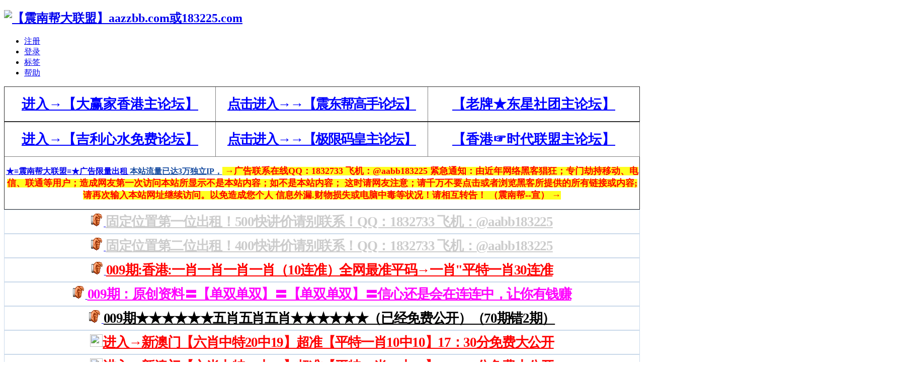

--- FILE ---
content_type: text/html
request_url: https://www.183225.com/index.php?gid=42
body_size: 12973
content:
<!DOCTYPE html PUBLIC "-//W3C//DTD XHTML 1.0 Transitional//EN" "http://www.w3.org/TR/xhtml1/DTD/xhtml1-transitional.dtd">
<html xmlns="http://www.w3.org/1999/xhtml">
<head>
<meta http-equiv="Content-Type" content="text/html; charset=gbk" />
<title>【震南帮】aazzbb.com或183225.com -  【震南帮大联盟】aazzbb.com或183225.com  - Powered by Discuz!</title>
<meta name="keywords" content="" />
<meta name="description" content=" 【震南帮大联盟】aazzbb.com或183225.com  - Discuz! Board" />
<meta name="generator" content="Discuz! 6.0.0" />
<meta name="author" content="Discuz! Team and Comsenz UI Team" />
<meta name="copyright" content="2001-2007 Comsenz Inc." />
<meta name="MSSmartTagsPreventParsing" content="True" />
<meta http-equiv="MSThemeCompatible" content="Yes" />
<link rel="archives" title="【震南帮大联盟】aazzbb.com或183225.com" href="http://www.183225.com/archiver/" />
	<link rel="stylesheet" type="text/css" href="forumdata/cache/style_1.css" />
	<link rel="stylesheet" type="text/css" href="forumdata/cache/style_1_append.css" />
<script type="text/javascript">var IMGDIR = 'images/default';var attackevasive = '0';var gid = 0;gid = parseInt('42');var fid = parseInt('0');var tid = parseInt('0');</script>
<script src="include/javascript/common.js" type="text/javascript"></script>
<script src="include/javascript/menu.js" type="text/javascript"></script>
<script src="include/javascript/ajax.js" type="text/javascript"></script>
</head>

<body onkeydown="if(event.keyCode==27) return false;">

	<div id="append_parent"></div><div id="ajaxwaitid"></div>
	<div class="wrap">
		<div id="header">
			<h2><a href="index.php" title="【震南帮大联盟】aazzbb.com或183225.com"><img src="images/default/logo.gif" alt="【震南帮大联盟】aazzbb.com或183225.com" border="0" /></a></h2>
			<div id="ad_headerbanner"></div>
		</div>
		<div id="menu">
		
			<ul>
							<li><a href="register.php" class="notabs">注册</a></li>
				<li><a href="logging.php?action=login">登录</a></li>
			
									<li><a href="tag.php">标签</a></li>																			<li><a href="faq.php">帮助</a></li>
			</ul>
		</div>






</table>
<table align="center" width="100%" border="1" style="border-collapse: collapse" bgcolor="#FFFFFF" cellspacing="0" cellpadding="0" 
id="table1">
<td width="253" align="center" height="31">
<p align="center"><b><a href="https://zzkkxx.com/" target="_blank" title="66">
<span style="font-size: 20pt; letter-spacing: 0px"><font face="黑体" color="#0000FF">
进入→【大赢家香港主论坛】</font></a></b></td>
<td width="254" align="center" height="31"><b><a href="https://www.223191.com" target="_blank" title="07/01">
<span style="font-size: 20pt; letter-spacing: -2px"><font face="黑体" color="#0000FF">
点击进入→→【震东帮高手论坛】</font></a></b></td>
<td width="253" align="center" height="31"><b><a href="https://www.chhchh.com/" target="_blank" title="12/25">
<span style="font-size: 20pt; letter-spacing: 0px"><font face="黑体" color="#0000FF">
【老牌★东星社团主论坛】</font></a></b></td>

</table>
<table align="center" width="100%" border="1" style="border-collapse: collapse" bgcolor="#FFFFFF" cellspacing="0" cellpadding="0" 
id="table1">
<td width="253" align="center" height="31">
<p align="center"><b><a href="https://551516.com/" target="_blank" title="66">
<span style="font-size: 20pt; letter-spacing: 0px"><font face="黑体" color="#0000FF">
进入→【吉利心水免费论坛】</font></a></b></td>
<td width="254" align="center" height="31"><b><a href="https://774349.com/" target="_blank" title="10/30">
<span style="font-size: 20pt; letter-spacing: -2px"><font face="黑体" color="#0000FF">
点击进入→→【极限码皇主论坛】</font></a></b></td>
<td width="253" align="center" height="31"><b><a href="https://www.554010.com" target="_blank" title="10/25">
<span style="font-size: 20pt; letter-spacing: 0px"><font face="黑体" color="#0000FF">
【香港&#9758;时代联盟主论坛】</font></a></b></td>



<!--------------------广告开始-------------------->

<TR>
<TD  colspan=4 height=15>
<P align=center><B><FONT face=华文中宋 > 
<A href="javascript:window.external.AddFavorite('http://www.183225.com/','★≡ 震南帮大联盟≡★≡→永远免费的网站←≡  ')">  ★≡震南帮大联盟≡★广告限量出租

</a></FONT><A href="javascript:window.external.AddFavorite('http://www.183225.com/','★≡震南帮大联盟≡★≡→永远免费的网站←≡  ')"><FONT   
color=#154BA0>本站流量已达3万独立IP，<A style="TEXT-DECORATION: none" href=" " target=_blank><FONT color=#ff0000><SPAN style="BACKGROUND-COLOR: 

#ffff1f"><STRONG><FONT size=4>

→广告联系在线QQ：1832733   飞机：@aabb183225      紧急通知：由近年网络黑客猖狂；专门劫持移动、电信、联通等用户；造成网友第一次访问本站所显示不是本站内容；如不是本站内容；
               这时请网友注意；请千万不要点击或者浏览黑客所提供的所有链接或内容;请再次输入本站网址继续访问。以免造成您个人

                            信息外漏.财物损失或电脑中毒等状况！请相互转告！  （震南帮--宣）
 
→ </FONT></STRONG></A><STRONG><FONT size=4> </FONT></STRONG></FONT></SPAN>   </FONT>  
</font></td></tr></table> 
</a></b>  
<TR class=altbg2 align=middle>
<TD  colspan=4 height=29>







<!-----------------------------------------------------------广告位置开始------------------------------------------------------------------------>





<div align="center">
<table width="100%" border="0" cellpadding="5" cellspacing="1" bgcolor="#CAD9EA">
<tr align="center">
<td colspan="6" width="100%" bgcolor="#FFFFFF" background="images/default/portalbox_bg.GIF"><img src="http://www.aazzbb.com/985.gif" width="25" height="25"><a href="https://goudognxi48.o1kdfnfcj1.top/#183225" target="_blank" title="12.08">
<font style="font-size: 20pt; letter-spacing: -1pt; font-weight:700" face="黑体" color="#cccccc">固定位置第一位出租！500快讲价请别联系！QQ：1832733   飞机：@aabb183225   </font></a></td>
</tr>


<div align="center">
<table width="100%" border="0" cellpadding="5" cellspacing="1" bgcolor="#CAD9EA">
<tr align="center">
<td colspan="6" width="100%" bgcolor="#FFFFFF" background="images/default/portalbox_bg.GIF"><img src="http://www.aazzbb.com/985.gif" width="25" height="25"><a href="https://goudognxi48.o1kdfnfcj1.top/#183225" target="_blank" title="12.08">
<font style="font-size: 20pt; letter-spacing: -1pt; font-weight:700" face="黑体" color="#cccccc">固定位置第二位出租！400快讲价请别联系！QQ：1832733   飞机：@aabb183225   </font></a></td>
</tr>


<div align="center">
<table width="100%" border="0" cellpadding="5" cellspacing="1" bgcolor="#CAD9EA">
<tr align="center">
<td colspan="6" width="100%" bgcolor="#FFFFFF" background="images/default/portalbox_bg.GIF"><img src="http://www.aazzbb.com/985.gif" width="25" height="25"><a href="https://www.774349.com/read.php?tid=11" target="_blank" title="01.26">
<font style="font-size: 20pt; letter-spacing: -1pt; font-weight:700" face="黑体" color="#FF0000">009期:香港:一肖一肖一肖一肖（10连准）全网最准平码→一肖"平特一肖30连准</font></a></td>
</tr>

<div align="center">
<table width="100%" border="0" cellpadding="5" cellspacing="1" bgcolor="#CAD9EA">
<tr align="center">
<td colspan="6" width="100%" bgcolor="#FFFFFF" background="images/default/portalbox_bg.GIF"><img src="http://www.aazzbb.com/985.gif" width="25" height="25"><a href="https://183225.com/viewthread.php?tid=14918&amp;extra=page%3D1" target="_blank" title="09.09">
<font style="font-size: 20pt; letter-spacing: -1pt; font-weight:700" face="黑体" color="magenta">009期：原创资料〓【单双单双】〓【单双单双】〓信心还是会在连连中，让你有钱赚  </font></a></td>
</tr>


<div align="center">
<table width="100%" border="0" cellpadding="5" cellspacing="1" bgcolor="#CAD9EA">
<tr align="center">
<td colspan="6" width="100%" bgcolor="#FFFFFF" background="images/default/portalbox_bg.GIF"><img src="http://www.aazzbb.com/985.gif" width="25" height="25"><a href="http://183225.com/viewthread.php?tid=12851&amp;extra=page%3D1" target="_blank" title="04.19">
<font style="font-size: 20pt; letter-spacing: -1pt; font-weight:700" face="黑体" color="black">009期★★★★★★五肖五肖五肖★★★★★★（已经免费公开）（70期错2期）  </font></a></td>
</tr>


<div align="center"><table width="100%" border="0" cellpadding="5" cellspacing="1" bgcolor="#CAD9EA"><tr align="center"><td colspan="6" width="100%" bgcolor="#FFFFFF" 
background="images/default/portalbox_bg.GIF"><img src="http://774349.com/images/wind/thread/topicnew.gif" width="25" height="25"><a href="https://dd.700020.com/" target="_blank" title="07.11"><font style="font-size: 20pt; 
letter-spacing: -1pt; font-weight:700" face="黑体" color="#FF0000">进入→新澳门【六肖中特20中19】超准【平特一肖10中10】17：30分免费大公开  </font></a></td>


<div align="center"><table width="100%" border="0" cellpadding="5" cellspacing="1" bgcolor="#CAD9EA"><tr align="center"><td colspan="6" width="100%" bgcolor="#FFFFFF" 
background="images/default/portalbox_bg.GIF"><img src="http://774349.com/images/wind/thread/topicnew.gif" width="25" height="25"><a href="https://ddaa.551516.com/" target="_blank" title="07.11"><font style="font-size: 20pt; 
letter-spacing: -1pt; font-weight:700" face="黑体" color="#FF0000">进入→新澳门【六肖中特20中19】超准【平特一肖10中10】17：30分免费大公开  </font></a></td>



<div align="center">
<table width="100%" border="0" cellpadding="5" cellspacing="1" bgcolor="#CAD9EA">
<tr align="center">
<td colspan="6" width="100%" bgcolor="#FFFFFF" background="images/default/portalbox_bg.GIF"><img src="http://www.aazzbb.com/985.gif" width="25" height="25"><a href="http://www." target="_blank" title="07.12">
<font style="font-size: 20pt; letter-spacing: -1pt; font-weight:700" face="黑体" color="#0000FF">十八年信誉,信誉最好,出售稳定稳定稳定网投空间,论坛空间,服务器租用,联系QQ1832733 </font></a></td>
</tr>

<div align="center">
<table width="100%" border="0" cellpadding="5" cellspacing="1" bgcolor="#CAD9EA">
<tr align="center">
<td colspan="6" width="100%" bgcolor="#FFFFFF" background="images/default/portalbox_bg.GIF"><img src="http://www.aazzbb.com/985.gif" width="25" height="25"><a href="http://chhchh.com/read.php?tid=6" target="_blank" title="03.22">
<font style="font-size: 20pt; letter-spacing: -1pt; font-weight:700" face="黑体" color="#FF0000">009期:★█████版主★★★六肖████★期下注２万人民币！请跟踪  </font></a></td>
</tr>

</table>








</table>




<table border="1" style="BORDER-COLLAPSE: collapse" width="100%" bordercolor="#3399cc" cellspacing="0" cellpadding="2" height="0%">
<tr>

 <td width="16%" align="center" height="0">
<a title="00月00日到期" target="_blank" href="http://wvv-55915.com">
<font color="#FF0000" face="黑体" size="5">公式网高手论坛</font></a></td>
 <td width="16%" align="center" height="0">
<a title="00月00日到期" target="_blank" href="https://9765888.com/forum.php">
<font color="#FF0000" face="黑体" size="5">中华精英联盟坛 </font></a></td>
 <td width="16%" align="center" height="0">
<a title="00月00日到期" target="_blank" href="https://9765888.com/">
<font color="#FF0000" face="黑体" size="5">精英联盟高手坛 </font></a></td>
 <td width="16%" align="center" height="0">
<a title="00月00日到期" target="_blank" href="http://84485.com">
<font color="#FF0000" face="黑体" size="5">太阳网高手论坛</font></a></td>
 <td width="16%" align="center" height="0">
<a title="00月00日到期" target="_blank" href="https://bbs118.com/">
<font color="#FF0000" face="黑体" size="5"> 红福高手主论坛 </font></a></td>
 <td width="16%" align="center" height="0">
<a title="00月00日到期" target="_blank" href="https:///">
<font color="#FF0000" face="黑体" size="5">出租</font></a></td>
</tr>

 <td width="16%" align="center" height="0">
<a title="00月00日到期" target="_blank" href="https://7819777.com/">
<font color="#FF0000" face="黑体" size="5">喜洋洋高手论坛</font></a></td>
 <td width="16%" align="center" height="0">
<a title="00月00日到期" target="_blank" href="https://chhchh.com/read.php?tid=10">
<font color="Blue" face="黑体" size="5"> 单双资料已免费 </font></a></td>
 <td width="16%" align="center" height="0">
<a title="00月00日到期" target="_blank" href="http://ht619.com">
<font color="#FF0000" face="黑体" size="5">客家啊哥◆论坛 </font></a></td>
 <td width="16%" align="center" height="0">
<a title="00月00日到期" target="_blank" href="http://933153.com/">
<font color="#FF0000" face="黑体" size="5">澳门●六合宝典</font></a></td>
 <td width="16%" align="center" height="0">
<a title="00月00日到期" target="_blank" href="http://ht637788.com/index.php">
<font color="#FF0000" face="黑体" size="5"> 海涛传说★论坛</font></a></td>
 <td width="16%" align="center" height="0">
<a title="00月00日到期" target="_blank" href="http://pqtujxaocw.cc">
<font color="#FF0000" face="黑体" size="5">▲▲168图库▲▲</font></a></td>
</tr>


 <td width="16%" align="center" height="0">
<a title="00月00日到期" target="_blank" href="http://jh1188.com">
<font color="#FF0000" face="黑体" size="5">金狐高手主论坛</font></a></td>
 <td width="16%" align="center" height="0">
<a title="00月00日到期" target="_blank" href="http://hrg6688.cc">
<font color="#FF0000" face="黑体" size="5">红人馆权威论坛</font></a></td>
 <td width="16%" align="center" height="0">
<a title="00月00日到期" target="_blank" href="http://444559.com/">
<font color="#FF0000" face="黑体" size="5">好运来平特论坛 </font></a></td>
 <td width="16%" align="center" height="0">
<a title="00月00日到期" target="_blank" href="http://411933.com/">
<font color="#FF0000" face="黑体" size="5">生财有道高手坛</font></a></td>
 <td width="16%" align="center" height="0">
<a title="00月00日到期" target="_blank" href="http://900778.com">
<font color="#FF0000" face="黑体" size="5"> 高手世心水论坛 </font></a></td>
 <td width="16%" align="center" height="0">
<a title="00月00日到期" target="_blank" href="http://354568.com/">
<font color="#FF0000" face="黑体" size="5">香港九龙特码网</font></a></td>
</tr>


 <td width="16%" align="center" height="0">
<a title="00月00日到期" target="_blank" href="http://222314.com">
<font color="#FF0000" face="黑体" size="5">富甲天下心水坛</font></a></td>
 <td width="16%" align="center" height="0">
<a title="00月00日到期" target="_blank" href="http://www.2233339.com">
<font color="#FF0000" face="黑体" size="5">铁算盘大爆平特</font></a></td>
 <td width="16%" align="center" height="0">
<a title="00月00日到期" target="_blank" href="http://www.hk5658.com">
<font color="#FF0000" face="黑体" size="5">香港金财神论坛 </font></a></td>
 <td width="16%" align="center" height="0">
<a title="00月00日到期" target="_blank" href="https://www.jx012.com/">
<font color="#FF0000" face="黑体" size="5">极限码皇主论坛 </font></a></td>
 <td width="16%" align="center" height="0">
<a title="00月00日到期" target="_blank" href="https://554010.com/read.php?tid=141">
<font color="Blue" face="黑体" size="5"> 四肖中期期中准</font></a></td>
 <td width="16%" align="center" height="0">
<a title="00月00日到期" target="_blank" href="https://829939.com/">
<font color="#FF0000" face="黑体" size="5">六六大顺主论坛</font></a></td>
</tr>

</div>


<!-----------------------------------------------------------广告位置结束了------------------------------------------------------------------------>
<!--------------------------------------------↑---以上为公告: 01-----↑--------------------------------------->



<table>
																<table style="FONT-SIZE: 

10pt; COLOR: #000000; BORDER-COLLAPSE: collapse" borderColor="#53c6db" height="2" cellSpacing="0" cellPadding="4" width="100%"  border="1">
																		<tr>
			<td style="FONT-SIZE: 12pt; COLOR: #000000" align="middle" width="12%" bgColor="#ffffff" height="15">【论坛管理】</td><td 

style="FONT-SIZE: 10pt; COLOR: #000000" width="780" bgColor="#ffffff" height="19">
<a title="广告到5.20日到期" style="COLOR: #0292f5; TEXT-DECORATION: none" target="_blank"href="/viewthread.php?tid=13030313&amp;extra=page%3D1">
<font face="华文中宋" color="#black" size="2">以下为论坛发表高手资料！如发现发表高手改资料一期！请大家马上联系管理员QQ  马上封杀用户名！请各位彩友监督！大家放心跟踪高手资料！注意达最少10中7以上才可以上高手推荐   </font></a></td>
<td style="FONT-SIZE: 12pt; COLOR: #000000" align="middle" width="119" bgColor="#e4f7fc" height="19">震南帮 
</td></tr>			
<!--------------------------------------------↑---以上为热门: 00-----↑--------------------------------------->




<table>
																<table style="FONT-SIZE: 

10pt; COLOR: #000000; BORDER-COLLAPSE: collapse" borderColor="#53c6db" height="2" cellSpacing="0" cellPadding="4" width="100%"  border="1">
																		<tr>
			<td style="FONT-SIZE: 12pt; COLOR: #000000" align="middle" width="12%" bgColor="#ffffff" height="15">【高手推荐】</td><td 

style="FONT-SIZE: 10pt; COLOR: #000000" width="780" bgColor="#ffffff" height="19">
<a title="广告到5.20日到期" style="COLOR: #0292f5; TEXT-DECORATION: none" target="_blank"href="/viewthread.php?tid=13030313&amp;extra=page%3D1">
<font face="华文中宋" color="#008000" size="4">【认证高手】009期▇▇▇▇▇庞成功▇▇▇▇▇】准确95%左右，想发财的请进   </font></a></td>
<td style="FONT-SIZE: 12pt; COLOR: #000000" align="middle" width="119" bgColor="#e4f7fc" height="19">庞成功</td></tr>			
<!--------------------------------------------↑---以上为热门: 00-----↑--------------------------------------->


<tr>
			<td style="FONT-SIZE: 12pt; COLOR: #000000" align="middle" width="12%" bgColor="#ffffff" height="15">【高手推荐】</td><td 

style="FONT-SIZE: 10pt; COLOR: #000000" width="780" bgColor="#ffffff" height="19">
<a title="广告租用到4.31日到期" style="COLOR: #0292f5; TEXT-DECORATION: none" target="_blank" href="http://183225.com/viewthread.php?tid=12851&amp;extra=page%3D1">
<font face="华文中宋" color="magentaF" size="4"> 【认证高手】009期★★★★★★★★五肖五肖五肖★★★★★★★已经免费公开（70错2）   </font></a></td>
<td style="FONT-SIZE: 12pt; COLOR: #000000" align="middle" width="119" bgColor="#e4f7fc" height="19">邊緣人</td></tr>
	
<!--------------------------------------------↑---以上为热门: 0-1-----↑--------------------------------------->	




<tr>
			<td style="FONT-SIZE: 12pt; COLOR: #000000" align="middle" width="12%" bgColor="#ffffff" height="15">【高手推荐】</td><td 

style="FONT-SIZE: 10pt; COLOR: #000000" width="780" bgColor="#ffffff" height="19">
<a title="广告租用到4.31日到期" style="COLOR: #0292f5; TEXT-DECORATION: none" target="_blank" href="https://www.aazzbb.com/viewthread.php?tid=10937&amp;extra=page%3D1">
<font face="华文中宋" color="magentaF" size="4"> 【认证高手】009期★★★★★★★★香港快报单双★★★★★★★已经免费公开（70错2）   </font></a></td>
<td style="FONT-SIZE: 12pt; COLOR: #000000" align="middle" width="119" bgColor="#e4f7fc" height="19">赢遍★天下</td></tr>
	
<!--------------------------------------------↑---以上为热门: 0-1-----↑--------------------------------------->	


	
<!--------------------------------------------↑---以上为热门: 0-1-----↑--------------------------------------->		


<tr>


			<tr>
			<td style="FONT-SIZE: 12pt; COLOR: #000000" align="middle" width="12%" bgColor="#ffffff" height="15">【高手推荐】</td><td 

style="FONT-SIZE: 10pt; COLOR: #000000" width="780" bgColor="#ffffff" height="19">
<a title="广告租用到4.31日到期" style="COLOR: #0292f5; TEXT-DECORATION: none" target="_blank" href="https://www.183225.com/viewthread.php?tid=22089&amp;extra=page%3D1">
<font face="华文中宋" color="#0000FF" size="4"> 【认证高手】009期四肖四肖四肖四肖四肖18.30分免费公开！先晒2天先~~你敢跟吗？    </font></a></td>
<td style="FONT-SIZE: 12pt; COLOR: #000000" align="middle" width="119" bgColor="#e4f7fc" height="19">挑战全网</td></tr>
	
<!--------------------------------------------↑---以上为热门: 0-1-----↑--------------------------------------->				<tr>



	
<!--------------------------------------------↑---以上为热门: 0-1-----↑--------------------------------------->				<tr>
					

			<tr>
			<td style="FONT-SIZE: 12pt; COLOR: #000000" align="middle" width="12%" bgColor="#ffffff" height="15">【高手推荐】</td><td 

style="FONT-SIZE: 10pt; COLOR: #000000" width="780" bgColor="#ffffff" height="19">
<a title="广告到5.20日到期" style="COLOR: #0292f5; TEXT-DECORATION: none" target="_blank" href="/viewthread.php?tid=31448&amp;extra=page%3D1">
<font face="华文中宋" color="#008000" size="4">【认证高手】009期：精心研究==≤平特①肖≥====≤平特①肖≥==选择我将是你赢钱最好的保证！
</font></a></td>
<td style="FONT-SIZE: 12pt; COLOR: #000000" align="middle" width="119" bgColor="#e4f7fc" height="19">精心研究</td></tr>
<!--------------------------------------------↑---以上为热门: 02-----↑--------------------------------------->

			<tr>
			<td style="FONT-SIZE: 12pt; COLOR: #000000" align="middle" width="12%" bgColor="#ffffff" height="15">【高手推荐】</td><td 

style="FONT-SIZE: 10pt; COLOR: #000000" width="780" bgColor="#ffffff" height="19">
<a title="广告到12.08日到期" style="COLOR: #0292f5; TEXT-DECORATION: none" target="_blank" href="http://www.183225.com/viewthread.php?tid=9610&amp;extra=page%3D1">
<font face="华文中宋" color="#ff0000" size="4">【认证高手】009期：4肖中奖====4肖中奖====4肖中奖====已公开
</font></a></td>
<td style="FONT-SIZE: 12pt; COLOR: #000000" align="middle" width="119" bgColor="#e4f7fc" height="19">狂人杰克</td></tr>
<!--------------------------------------------↑---以上为热门: 03-----↑--------------------------------------->

                        


                        <tr>
			<td style="FONT-SIZE: 12pt; COLOR: #000000" align="middle" width="12%" bgColor="#ffffff" height="15">【高手推荐】</td><td 

style="FONT-SIZE: 10pt; COLOR: #000000" width="780" bgColor="#ffffff" height="19">
<a title="广告到5.16日到期" style="COLOR: #0292f5; TEXT-DECORATION: none" target="_blank" href="/viewthread.php?tid=9306&amp;extra=page=1">
<font face="华文中宋" color="#0000FF" size="4">【认证高手】【009期龙虎★大大小小★榜★】★17.25分公开验证★论坛上！ </font></a></td>
<td style="FONT-SIZE: 12pt; COLOR: #000000" align="middle" width="119" bgColor="#e4f7fc" height="19">龙虎榜</td></tr>
<!--------------------------------------------↑---以上为热门: 03-----↑--------------------------------------->

                        <tr>
			<td style="FONT-SIZE: 12pt; COLOR: #000000" align="middle" width="12%" bgColor="#ffffff" height="15">【高手推荐】</td><td 

style="FONT-SIZE: 10pt; COLOR: #000000" width="780" bgColor="#ffffff" height="19">
<a title="广告到5.16日到期" style="COLOR: #0292f5; TEXT-DECORATION: none" target="_blank" href="/viewthread.php?tid=7024&amp;extra=page%3D1">
<font face="华文中宋" color="#008000" size="4">【认证高手】009期十万火急！！论坛管理！！发现66666肖！！连准30期！！请大家跟踪！免费公开中！！ </font></a></td>
<td style="FONT-SIZE: 12pt; COLOR: #000000" align="middle" width="119" bgColor="#e4f7fc" height="19">开心</td></tr>
<!--------------------------------------------↑---以上为热门: 03-----↑--------------------------------------->


			<tr>
			<td style="FONT-SIZE: 12pt; COLOR: #000000" align="middle" width="12%" bgColor="#ffffff" height="15">【高手推荐】</td><td 

style="FONT-SIZE: 10pt; COLOR: #000000" width="780" bgColor="#ffffff" height="19">
<a title="纵横天下主论坛推荐帖" style="COLOR: #0292f5; TEXT-DECORATION: none" target="_blank" href="/viewthread.php?tid=9339&amp;extra=page%3D1">
<b><font face="华文中宋" color="#FF0000" size="4">【认证高手】009期★★大大小小★★今年暂无错纪录请你跟踪★★★继续免费公开,长跟的人必赢千万</font></a></b></td>
<td style="FONT-SIZE: 12pt; COLOR: #000000" align="middle" width="119" bgColor="#e4f7fc" height="19"><font face="华文中宋" color="#FF0000">特邀高手

</font></td></tr>


<!--------------------------------------------↑---以上为热门: 03-----↑--------------------------------------->

			<tr>

                        <tr>
			<td style="FONT-SIZE: 12pt; COLOR: #000000" align="middle" width="12%" bgColor="#ffffff" height="15">【高手推荐】</td><td 

style="FONT-SIZE: 10pt; COLOR: #000000" width="780" bgColor="#ffffff" height="19">
<a title="纵横天下主论坛推荐帖" style="COLOR: #0292f5; TEXT-DECORATION: none" target="_blank" href="/viewthread.php?tid=27910&amp;extra=page%3D1">
<b><font face="华文中宋" color="#008000" size="4">【认证高手】≡免费公开中≡【009期【鼠年鼠财★極限发财料】哇2009年一期不错！请跟踪 →  </font></a></b></td>
<td style="FONT-SIZE: 12pt; COLOR: #000000" align="middle" width="119" bgColor="#e4f7fc" height="19"><font face="华文中宋" color="#FF0000">鼠年发财料
</font></td></tr>
			<tr>

<!--------------------------------------------↑---以上为热门: 03-----↑--------------------------------------->

 <tr>
			<td style="FONT-SIZE: 12pt; COLOR: #000000" align="middle" width="12%" bgColor="#ffffff" height="15">【高手推荐】</td><td 

style="FONT-SIZE: 10pt; COLOR: #000000" width="780" bgColor="#ffffff" height="19">
<a title="广告到5.16日到期" style="COLOR: #0292f5; TEXT-DECORATION: none" target="_blank" href="/viewthread.php?tid=25905&amp;extra=page%3D1">
<font face="华文中宋" color="magenta" size="4">【认证高手】009期━━━━━━━[六合会战单双]━━━━━━━实力打造品牌
</font></a></td>
<td style="FONT-SIZE: 12pt; COLOR: #000000" align="middle" width="119" bgColor="#e4f7fc" height="19">六合会战</td></tr>
<!--------------------------------------------↑---以上为热门: 03-----↑--------------------------------------->


 <tr>
			<td style="FONT-SIZE: 12pt; COLOR: #000000" align="middle" width="12%" bgColor="#ffffff" height="15">【高手推荐】</td><td 

style="FONT-SIZE: 10pt; COLOR: #000000" width="780" bgColor="#ffffff" height="19">
<a title="广告到5.16日到期" style="COLOR: #0292f5; TEXT-DECORATION: none" target="_blank" href="/viewthread.php?tid=7338&amp;extra=page%3D1">
<font face="华文中宋" color="magenta" size="4">【认证高手】009期★★★★★★★★★★→【必中特码◆家野】←｛已免费公开｝
</font></a></td>
<td style="FONT-SIZE: 12pt; COLOR: #000000" align="middle" width="119" bgColor="#e4f7fc" height="19">快乐女生</td></tr>
<!--------------------------------------------↑---以上为热门: 03-----↑--------------------------------------->


<tr>
			<td style="FONT-SIZE: 12pt; COLOR: #000000" align="middle" width="12%" bgColor="#ffffff" height="15">【高手推荐】</td><td 

style="FONT-SIZE: 10pt; COLOR: #000000" width="780" bgColor="#ffffff" height="19">
<a title="广告到5.16日到期" style="COLOR: #0292f5; TEXT-DECORATION: none" target="_blank" href="http://183225.com/viewthread.php?tid=23881&amp;extra=page%3D1">
<font face="华文中宋" color="magenta" size="4">【版主作品】009期━━━━━━━[版主八肖期期准准]━━━━━━━实力打造品牌（已免费上料）   </font></a></td>
<td style="FONT-SIZE: 12pt; COLOR: #000000" align="middle" width="119" bgColor="#e4f7fc" height="19">狗年告白</td></tr>

<!--------------------------------------------↑---以上为热门: 03-----↑--------------------------------------->
<tr>


			<tr>
			<td style="FONT-SIZE: 12pt; COLOR: #000000" align="middle" width="12%" bgColor="#ffffff" height="15">【高手推荐】</td><td 

style="FONT-SIZE: 10pt; COLOR: #000000" width="780" bgColor="#ffffff" height="19">
<a title="广告租用到4.31日到期" style="COLOR: #0292f5; TEXT-DECORATION: none" target="_blank" href="https://183225.com/viewthread.php?tid=12990882&amp;extra=page%3D1">
<font face="华文中宋" color="#0000FF" size="4"> 【认证高手】 ≡版主作品≡【009期：七肖七肖七肖七肖】准准准准准准】热热热热热!已经免费公开！！  </font></a></td>
<td style="FONT-SIZE: 12pt; COLOR: #000000" align="middle" width="119" bgColor="#e4f7fc" height="19">震南帮</td></tr>
	
<!--------------------------------------------↑---以上为热门: 0-1-----↑--------------------------------------->			

	<tr>
			<td style="FONT-SIZE: 12pt; COLOR: #000000" align="middle" width="12%" bgColor="#ffffff" height="15">【高手推荐】</td><td 

style="FONT-SIZE: 10pt; COLOR: #000000" width="780" bgColor="#ffffff" height="19">
<a title="广告租用到4.31日到期" style="COLOR: #0292f5; TEXT-DECORATION: none" target="_blank" href="https://183225.com/viewthread.php?tid=12990882&amp;extra=page%3D1">
<font face="华文中宋" color="#0000FF" size="4"> 【认证高手】 ≡版主作品≡【009期：七肖七肖七肖七肖】准准准准准准】热热热热热!已经免费公开！！  </font></a></td>
<td style="FONT-SIZE: 12pt; COLOR: #000000" align="middle" width="119" bgColor="#e4f7fc" height="19">震南帮</td></tr>
	
<!--------------------------------------------↑---以上为热门: 0-1-----↑--------------------------------------->			




<!--------------------------------------------↑---以上为热门: 03-----↑--------------------------------------->

<!--------------------------------------------↑---以上为热门: 03-----↑--------------------------------------->

<!--------------------------------------------↑---以上为热门: 04-----↑--------------------------------------->

<!--------------------------------------------↑---以上为热门: 05-----↑--------------------------------------->

<!--------------------------------------------↑---以上为热门: 06-----↑--------------------------------------->

<!--------------------------------------------↑---以上为热门: 07-----↑--------------------------------------->

<tr>				

<!--------------------------------------------↑---以上为公告: 01-----↑--------------------------------------->
</table>

</table>
<body bgproperties="fixed">

<table style="mso-cellspacing: 1.5pt" class="MsoNormalTable" border="1" cellPadding="0" width="1795" height="1">
  <tr>
    <td style="padding: 0.75pt" height="29" width="1591" bgcolor="#000000"><b><font face="微软雅黑" size="4"><span style="color: rgb(0, 128, 0);"><font size="4" face="微软雅黑" color="#ff0000">【</font></span><a class="ggg" href="http://www.183225.com/index.php" target="_blank"><font color="#FFFF00">返回论坛</font></a><span style="color: rgb(0, 128, 0);"><font color="#ff0000">】【</font></span><a class="ggg" href="http://www.183225.com" target="_blank"><font color="#FFFF00">本页面全屏显示</font></a><span style="color: rgb(0, 128, 0);"><font color="#ff0000">】【</font></span><a class="ggg" href="javascript:location.reload()"><span lang="EN-US"><font color="#FF00FF">刷新</font></span></a><span style="color: rgb(0, 128, 0);"><font color="#ff0000">】</font></span></font></b></td>
  </tr>
  <tr>                  

    <td style="padding: 0.75pt" height="88" width="1591">                        
      <font face="微软雅黑"><font size="3"><span style="color: blue;">  


（本期7.25分公开过）001期【<span style="color: red;">精准版主</span>】□</span><font color="#808000">六肖中特</font><span style="color: blue;">═【</span><font size="3" face="微软雅黑" color="#0000FF">蛇马羊鸡猪牛】△开:</span><font color="#FF0000">羊22中<br>

（本期8.10分公开过）002期【<span style="color: red;">精准版主</span>】□</span><font color="#808000">六肖中特</font><span style="color: blue;">═【</span><font size="3" face="微软雅黑" color="#0000FF">马猴兔鸡猪牛】△开:</span><font color="#FF0000">牛16中<br>

（本期7.25分公开过）003期【<span style="color: red;">精准版主</span>】□</span><font color="#808000">六肖中特</font><span style="color: blue;">═【</span><font size="3" face="微软雅黑" color="#0000FF">虎猴鼠马鸡猪】△开:</span><font color="#FF0000">马11中<br>

（本期7.25分公开过）004期【<span style="color: red;">精准版主</span>】□</span><font color="#808000">六肖中特</font><span style="color: blue;">═【</span><font size="3" face="微软雅黑" color="#0000FF">牛鸡猪兔鼠狗】△开:</span><font color="#FF0000">兔02中<br>

（本期7.25分公开过）005期【<span style="color: red;">精准版主</span>】□</span><font color="#808000">六肖中特</font><span style="color: blue;">═【</span><font size="3" face="微软雅黑" color="#0000FF">羊鸡猪牛猴虎】△开:</span><font color="#FF0000">猪06中<br>

（本期9.25分公开过）006期【<span style="color: red;">精准版主</span>】□</span><font color="#808000">六肖中特</font><span style="color: blue;">═【</span><font size="3" face="微软雅黑" color="#0000FF">牛鸡羊蛇猴虎】△开:</span><font color="#FF0000">虎39中<br>

（本期7.25分公开过）007期【<span style="color: red;">精准版主</span>】□</span><font color="#808000">六肖中特</font><span style="color: blue;">═【</span><font size="3" face="微软雅黑" color="#0000FF">羊蛇牛猴龙鼠】△开:</span><font color="#FF0000">牛28中<br>

（本期9.25分公开过）008期【<span style="color: red;">精准版主</span>】□</span><font color="#808000">六肖中特</font><span style="color: blue;">═【</span><font size="3" face="微软雅黑" color="#0000FF">鸡羊猪蛇猴虎】△开:</span><font color="#FF0000">鸡08中<br>

（本期9.25分公开过）009期【<span style="color: red;">精准版主</span>】□</span><font color="#808000">六肖中特</font><span style="color: blue;">═【</span><font size="3" face="微软雅黑" color="#0000FF">牛鸡羊蛇猴虎】△开:</span><font color="#FF0000">猴45中<br>

（本期7.25分公开过）010期【<span style="color: red;">精准版主</span>】□</span><font color="#808000">六肖中特</font><span style="color: blue;">═【</span><font size="3" face="微软雅黑" color="#0000FF">虎鼠猴牛蛇羊】△开:</span><font color="#FF0000">蛇24中以上6肖为：10中10<br>

（本期8.10分公开过）011期【<span style="color: red;">精准版主</span>】□</span><font color="#808000">六肖中特</font><span style="color: blue;">═【</span><font size="3" face="微软雅黑" color="#0000FF">猪鸡牛龙猴马】△开:</span><font color="#FF0000">龙01中<br>

（本期7.25分公开过）012期【<span style="color: red;">精准版主</span>】□</span><font color="#808000">六肖中特</font><span style="color: blue;">═【</span><font size="3" face="微软雅黑" color="#0000FF">鼠龙牛羊鸡猪】△开:</span><font color="#FF0000">蛇37错~开启新生肖<br>

（本期9.25分公开过）013期【<span style="color: red;">精准版主</span>】□</span><font color="#808000">六肖中特</font><span style="color: blue;">═【</span><font size="3" face="微软雅黑" color="#0000FF">鼠兔牛羊鸡猪】△开:</span><font color="#FF0000">羊23中<br>

（本期9.25分公开过）014期【<span style="color: red;">精准版主</span>】□</span><font color="#808000">六肖中特</font><span style="color: blue;">═【</span><font size="3" face="微软雅黑" color="#0000FF">牛猪鸡兔狗猴】△开:</span><font color="#FF0000">牛17中<br>

（本期7.25分公开过）015期【<span style="color: red;">精准版主</span>】□</span><font color="#808000">六肖中特</font><span style="color: blue;">═【</span><font size="3" face="微软雅黑" color="#0000FF">猪鸡兔蛇羊虎】△开:</span><font color="#FF0000">兔39中<br>

（本期7.25分公开过）016期【<span style="color: red;">精准版主</span>】□</span><font color="#808000">六肖中特</font><span style="color: blue;">═【</span><font size="3" face="微软雅黑" color="#0000FF">蛇羊鸡猪龙虎】△开:</span><font color="#FF0000">马36错<br>

（本期9.25分公开过）017期【<span style="color: red;">精准版主</span>】□</span><font color="#808000">六肖中特</font><span style="color: blue;">═【</span><font size="3" face="微软雅黑" color="#0000FF">龙猴鼠虎猪蛇】△开:</span><font color="#FF0000">虎04中<br>

（本期7.25分公开过）018期【<span style="color: red;">精准版主</span>】□</span><font color="#808000">六肖中特</font><span style="color: blue;">═【</span><font size="3" face="微软雅黑" color="#0000FF">蛇猪羊牛鼠马】△开:</span><font color="#FF0000">羊23中<br>

（本期7.25分公开过）019期【<span style="color: red;">精准版主</span>】□</span><font color="#808000">六肖中特</font><span style="color: blue;">═【</span><font size="3" face="微软雅黑" color="#0000FF">猴狗鼠虎兔鸡】△开:</span><font color="#FF0000">马36错<br>

（本期9.25分公开过）020期【<span style="color: red;">精准版主</span>】□</span><font color="#808000">六肖中特</font><span style="color: blue;">═【</span><font size="3" face="微软雅黑" color="#0000FF">鼠龙猴狗蛇鸡】△开:</span><font color="#FF0000">鸡33中以上6肖为：10中07<br>

（本期7.25分公开过）021期【<span style="color: red;">精准版主</span>】□</span><font color="#808000">六肖中特</font><span style="color: blue;">═【</span><font size="3" face="微软雅黑" color="#0000FF">鼠猴马狗龙兔】△开:</span><font color="#FF0000">狗32中<br>

（本期7.25分公开过）022期【<span style="color: red;">精准版主</span>】□</span><font color="#808000">六肖中特</font><span style="color: blue;">═【</span><font size="3" face="微软雅黑" color="#0000FF">猴鼠虎龙猪羊】△开:</span><font color="#FF0000">鸡09错<br>

（本期7.25分公开过）023期【<span style="color: red;">精准版主</span>】□</span><font color="#808000">六肖中特</font><span style="color: blue;">═【</span><font size="3" face="微软雅黑" color="#0000FF">鼠虎兔蛇牛鸡】△开:</span><font color="#FF0000">蛇01中<br>

（本期7.25分公开过）024期【<span style="color: red;">精准版主</span>】□</span><font color="#808000">六肖中特</font><span style="color: blue;">═【</span><font size="3" face="微软雅黑" color="#0000FF">虎鼠龙兔羊猪】△开:</span><font color="#FF0000">羊23中<br>

（本期7.25分公开过）025期【<span style="color: red;">精准版主</span>】□</span><font color="#808000">六肖中特</font><span style="color: blue;">═【</span><font size="3" face="微软雅黑" color="#0000FF">龙猴鼠虎兔蛇】△开:</span><font color="#FF0000">鸡45错<br>

（本期7.25分公开过）026期【<span style="color: red;">精准版主</span>】□</span><font color="#808000">六肖中特</font><span style="color: blue;">═【</span><font size="3" face="微软雅黑" color="#0000FF">龙猴鼠虎猪牛】△开:</span><font color="#FF0000">虎04中<br>

（本期7.55分公开过）027期【<span style="color: red;">精准版主</span>】□</span><font color="#808000">六肖中特</font><span style="color: blue;">═【</span><font size="3" face="微软雅黑" color="#0000FF">龙猴蛇牛羊猪】△开:</span><font color="#FF0000">鸡45错<br>

（本期7.55分公开过）028期【<span style="color: red;">精准版主</span>】□</span><font color="#808000">六肖中特</font><span style="color: blue;">═【</span><font size="3" face="微软雅黑" color="#0000FF">猪羊蛇兔龙马】△开:</span><font color="#FF0000">蛇13中<br>

（本期7.55分公开过）029期【<span style="color: red;">精准版主</span>】□</span><font color="#808000">六肖中特</font><span style="color: blue;">═【</span><font size="3" face="微软雅黑" color="#0000FF">猪牛羊兔龙鼠】△开:</span><font color="#FF0000">龙14中<br>

（本期7.35分公开过）030期【<span style="color: red;">精准版主</span>】□</span><font color="#808000">六肖中特</font><span style="color: blue;">═【</span><font size="3" face="微软雅黑" color="#0000FF">猪牛羊兔龙马】△开:</span><font color="#FF0000">兔39中以上6肖为：10中07<br>

（本期9.25分公开过）031期【<span style="color: red;">精准版主</span>】□</span><font color="#808000">六肖中特</font><span style="color: blue;">═【</span><font size="3" face="微软雅黑" color="#0000FF">猴龙猪牛羊鸡】△开:</span><font color="#FF0000">猴34中<br>

（本期8.25分公开过）032期【<span style="color: red;">精准版主</span>】□</span><font color="#808000">六肖中特</font><span style="color: blue;">═【</span><font size="3" face="微软雅黑" color="#0000FF">狗马鼠羊蛇猪】△开:</span><font color="#FF0000">猪43中<br>

（本期7.25分公开过）033期【<span style="color: red;">精准版主</span>】□</span><font color="#808000">六肖中特</font><span style="color: blue;">═【</span><font size="3" face="微软雅黑" color="#0000FF">龙猴鼠蛇牛鸡】△开:</span><font color="#FF0000">蛇25准<br>

（本期8.25分公开过）034期【<span style="color: red;">精准版主</span>】□</span><font color="#808000">六肖中特</font><span style="color: blue;">═【</span><font size="3" face="微软雅黑" color="#0000FF">牛鸡羊龙鼠狗】△开:</span><font color="#FF0000">兔15错<br>

（本期8.25分公开过）035期【<span style="color: red;">精准版主</span>】□</span><font color="#808000">六肖中特</font><span style="color: blue;">═【</span><font size="3" face="微软雅黑" color="#0000FF">龙猴鼠羊牛猪】△开:</span><font color="#FF0000">猴35中<br>

（本期7.25分公开过）036期【<span style="color: red;">精准版主</span>】□</span><font color="#808000">六肖中特</font><span style="color: blue;">═【</span><font size="3" face="微软雅黑" color="#0000FF">鼠虎兔蛇牛鸡】△开:</span><font color="#FF0000">蛇49中<br>

（本期7.25分公开过）037期【<span style="color: red;">精准版主</span>】□</span><font color="#808000">六肖中特</font><span style="color: blue;">═【</span><font size="3" face="微软雅黑" color="#0000FF">鼠龙牛鸡羊猪】△开:</span><font color="#FF0000">狗44错<br>

（本期9.25分公开过）038期【<span style="color: red;">精准版主</span>】□</span><font color="#808000">六肖中特</font><span style="color: blue;">═【</span><font size="3" face="微软雅黑" color="#0000FF">猪牛羊鸡狗马】△开:</span><font color="#FF0000">狗08中<br>

（本期9.25分公开过）039期【<span style="color: red;">精准版主</span>】□</span><font color="#808000">六肖中特</font><span style="color: blue;">═【</span><font size="3" face="微软雅黑" color="#0000FF">猪牛羊鸡兔马】△开:</span><font color="#FF0000">鸡21中<br>

（本期7.25分公开过）040期【<span style="color: red;">精准版主</span>】□</span><font color="#808000">六肖中特</font><span style="color: blue;">═【</span><font size="3" face="微软雅黑" color="#0000FF">牛羊兔猴鼠狗】△开:</span><font color="#FF0000">02龙错以上6肖为：10中07<br>

（本期7.55分公开过）041期【<span style="color: red;">精准版主</span>】□</span><font color="#808000">六肖中特</font><span style="color: blue;">═【</span><font size="3" face="微软雅黑" color="#0000FF">猪牛羊兔龙鼠】△开:</span><font color="#FF0000">龙14中<br>

（本期7.25分公开过）042期【<span style="color: red;">精准版主</span>】□</span><font color="#808000">六肖中特</font><span style="color: blue;">═【</span><font size="3" face="微软雅黑" color="#0000FF">鼠虎兔蛇牛鸡】△开:</span><font color="#FF0000">蛇49中<br>

（本期7.25分公开过）043期【<span style="color: red;">精准版主</span>】□</span><font color="#808000">六肖中特</font><span style="color: blue;">═【</span><font size="3" face="微软雅黑" color="#0000FF">龙猴马狗兔牛】△开:</span><font color="#FF0000">猴22中<br>

（本期7.25分公开过）044期【<span style="color: red;">精准版主</span>】□</span><font color="#808000">六肖中特</font><span style="color: blue;">═【</span><font size="3" face="微软雅黑" color="#0000FF">马狗羊猪牛鸡】△开:</span><font color="#FF0000">牛29中<br>

（本期9.15分公开过）045期【<span style="color: red;">精准版主</span>】□</span><font color="#808000">六肖中特</font><span style="color: blue;">═【</span><font size="3" face="微软雅黑" color="#0000FF">猪羊马狗龙鼠】△开:</span><font color="#FF0000">狗32中<br>

（本期9.28分公开过）046期【<span style="color: red;">精准版主</span>】□</span><font color="#808000">六肖中特</font><span style="color: blue;">═【</span><font size="3" face="微软雅黑" color="#0000FF">马狗羊猪牛鸡】△开:</span><font color="#FF0000">狗08中<br>

（本期7.25分公开过）047期【<span style="color: red;">精准版主</span>】□</span><font color="#808000">六肖中特</font><span style="color: blue;">═【</span><font size="3" face="微软雅黑" color="#0000FF">马羊兔龙猴鼠】△开:</span><font color="#FF0000">羊47中<br>

（本期9.25分公开过）048期【<span style="color: red;">精准版主</span>】□</span><font color="#808000">六肖中特</font><span style="color: blue;">═【</span><font size="3" face="微软雅黑" color="#0000FF">鸡羊猪龙猴虎】△开:</span><font color="#FF0000">虎28中<br>

（本期9.25分公开过）049期【<span style="color: red;">精准版主</span>】□</span><font color="#808000">六肖中特</font><span style="color: blue;">═【</span><font size="3" face="微软雅黑" color="#0000FF">鸡羊猪狗龙猴】△开:</span><font color="#FF0000">狗44中<br>

（本期7.25分公开过）050期【<span style="color: red;">精准版主</span>】□</span><font color="#808000">六肖中特</font><span style="color: blue;">═【</span><font size="3" face="微软雅黑" color="#0000FF">鼠马猴羊猪牛】△开:</span><font color="#FF0000">鼠42中以上6肖为：10中10<br>

（本期7.25分公开过）051期【<span style="color: red;">精准版主</span>】□</span><font color="#808000">六肖中特</font><span style="color: blue;">═【</span><font size="3" face="微软雅黑" color="#0000FF">虎猴狗蛇兔羊】△开:</span><font color="#FF0000">马24错<br>

（本期9.25分公开过）052期【<span style="color: red;">精准版主</span>】□</span><font color="#808000">六肖中特</font><span style="color: blue;">═【</span><font size="3" face="微软雅黑" color="#0000FF">猴龙虎狗猪鸡】△开:</span><font color="#FF0000">狗32中<br>

（本期7.25分公开过）053期【<span style="color: red;">精准版主</span>】□</span><font color="#808000">六肖中特</font><span style="color: blue;">═【</span><font size="3" face="微软雅黑" color="#0000FF">羊鸡猪牛猴虎】△开:</span><font color="#FF0000">猴46中<br>

（本期7.25分公开过）054期【<span style="color: red;">精准版主</span>】□</span><font color="#808000">六肖中特</font><span style="color: blue;">═【</span><font size="3" face="微软雅黑" color="#0000FF">虎马鼠猪蛇鸡】△开:</span><font color="#FF0000">虎16中<br>

（本期7.25分公开过）055期【<span style="color: red;">精准版主</span>】□</span><font color="#808000">六肖中特</font><span style="color: blue;">═【</span><font size="3" face="微软雅黑" color="#0000FF">牛猪羊鸡狗龙】△开:</span><font color="#FF0000">鸡09中<br>

（本期8.50分公开过）056期【<span style="color: red;">精准版主</span>】□</span><font color="#808000">六肖中特</font><span style="color: blue;">═【</span><font size="3" face="微软雅黑" color="#0000FF">羊鸡猪牛马狗】△开:</span><font color="#FF0000">马48中<br>

（本期8.15分公开过）057期【<span style="color: red;">精准版主</span>】□</span><font color="#808000">六肖中特</font><span style="color: blue;">═【</span><font size="3" face="微软雅黑" color="#0000FF">龙虎鼠猴蛇兔】△开:</span><font color="#FF0000">鼠18中<br>

（本期9.28分公开过）058期【<span style="color: red;">精准版主</span>】□</span><font color="#808000">六肖中特</font><span style="color: blue;">═【</span><font size="3" face="微软雅黑" color="#0000FF">猴龙马牛猪羊】△开:</span><font color="#FF0000">牛17中<br>

（本期9.25分公开过）059期【<span style="color: red;">精准版主</span>】□</span><font color="#808000">六肖中特</font><span style="color: blue;">═【</span><font size="3" face="微软雅黑" color="#0000FF">猪牛羊鸡龙鼠】△开:</span><font color="#FF0000">鸡33中<br>

（本期9.28分公开过）060期【<span style="color: red;">精准版主</span>】□</span><font color="#808000">六肖中特</font><span style="color: blue;">═【</span><font size="3" face="微软雅黑" color="#0000FF">猴龙鼠虎猪羊】△开:</span><font color="#FF0000">龙26中以上6肖为：10中09<br>

（本期7.25分公开过）061期【<span style="color: red;">精准版主</span>】□</span><font color="#808000">六肖中特</font><span style="color: blue;">═【</span><font size="3" face="微软雅黑" color="#0000FF">猴虎鼠马狗兔】△开:</span><font color="#FF0000">兔27中<br>

（本期9.25分公开过）062期【<span style="color: red;">精准版主</span>】□</span><font color="#808000">六肖中特</font><span style="color: blue;">═【</span><font size="3" face="微软雅黑" color="#0000FF">鸡羊兔蛇猴虎】△开:</span><font color="#FF0000">兔03中<br>

（本期8.30分公开过）063期【<span style="color: red;">精准版主</span>】□</span><font color="#808000">六肖中特</font><span style="color: blue;">═【</span><font size="3" face="微软雅黑" color="#0000FF">蛇猪羊牛鼠马】△开:</span><font color="#FF0000">猪19中<br>

（本期7.25分公开过）064期【<span style="color: red;">精准版主</span>】□</span><font color="#808000">六肖中特</font><span style="color: blue;">═【</span><font size="3" face="微软雅黑" color="#0000FF">龙虎狗马羊鸡】△开:</span><font color="#FF0000">龙26中<br>

（本期8.25分公开过）065期【<span style="color: red;">精准版主</span>】□</span><font color="#808000">六肖中特</font><span style="color: blue;">═【</span><font size="3" face="微软雅黑" color="#0000FF">虎狗马蛇羊鸡】△开:</span><font color="#FF0000">蛇13中<br>

（本期9.25分公开过）066期【<span style="color: red;">精准版主</span>】□</span><font color="#808000">六肖中特</font><span style="color: blue;">═【</span><font size="3" face="微软雅黑" color="#0000FF">鼠虎龙羊猪兔】△开:</span><font color="#FF0000">龙26中<br>

（本期7.25分公开过）067期【<span style="color: red;">精准版主</span>】□</span><font color="#808000">六肖中特</font><span style="color: blue;">═【</span><font size="3" face="微软雅黑" color="#0000FF">羊蛇猪鼠猴虎】△开:</span><font color="#FF0000">鼠06中<br>

（本期7.25分公开过）068期【<span style="color: red;">精准版主</span>】□</span><font color="#808000">六肖中特</font><span style="color: blue;">═【</span><font size="3" face="微软雅黑" color="#0000FF">鸡狗蛇牛虎羊】△开:</span><font color="#FF0000">蛇13中<br>

（本期8.55分公开过）069期【<span style="color: red;">精准版主</span>】□</span><font color="#808000">六肖中特</font><span style="color: blue;">═【</span><font size="3" face="微软雅黑" color="#0000FF">虎羊鸡兔狗牛】△开:</span><font color="#FF0000">牛29中<br>

（本期9.25分公开过）070期【<span style="color: red;">精准版主</span>】□</span><font color="#808000">六肖中特</font><span style="color: blue;">═【</span><font size="3" face="微软雅黑" color="#0000FF">虎狗马龙猴鼠】△开:</span><font color="#FF0000">鼠30中以上6肖为：10中10<br>

（本期8.50分公开过）071期【<span style="color: red;">精准版主</span>】□</span><font color="#808000">六肖中特</font><span style="color: blue;">═【</span><font size="3" face="微软雅黑" color="#0000FF">虎狗马龙猴牛】△开:</span><font color="#FF0000">狗20中<br>

（本期9.25分公开过）072期【<span style="color: red;">精准版主</span>】□</span><font color="#808000">六肖中特</font><span style="color: blue;">═【</span><font size="3" face="微软雅黑" color="#0000FF">虎鼠龙猴牛猪】△开:</span><font color="#FF0000">鼠30中<br>

（本期8.28分公开过）073期【<span style="color: red;">精准版主</span>】□</span><font color="#808000">六肖中特</font><span style="color: blue;">═【</span><font size="3" face="微软雅黑" color="#0000FF">虎龙猴马兔蛇】△开:</span><font color="#FF0000">马36中<br>

（本期9.28分公开过）074期【<span style="color: red;">精准版主</span>】□</span><font color="#808000">六肖中特</font><span style="color: blue;">═【</span><font size="3" face="微软雅黑" color="#0000FF">虎龙猴牛羊鸡】△开:</span><font color="#FF0000">牛41中<br>

（本期7.25分公开过）075期【<span style="color: red;">精准版主</span>】□</span><font color="#808000">六肖中特</font><span style="color: blue;">═【</span><font size="3" face="微软雅黑" color="#0000FF">狗猪龙羊兔蛇】△开:</span><font color="#FF0000">猴34错<br>

（本期9.28分公开过）076期【<span style="color: red;">精准版主</span>】□</span><font color="#808000">六肖中特</font><span style="color: blue;">═【</span><font size="3" face="微软雅黑" color="#0000FF">虎龙猴牛羊鸡】△开:</span><font color="#FF0000">龙38中<br>

（本期9.28分公开过）077期【<span style="color: red;">精准版主</span>】□</span><font color="#808000">六肖中特</font><span style="color: blue;">═【</span><font size="3" face="微软雅黑" color="#0000FF">虎龙猴牛羊鸡】△开:</span><font color="#FF0000">牛05中<br>

（本期7.25分公开过）078期【<span style="color: red;">精准版主</span>】□</span><font color="#808000">六肖中特</font><span style="color: blue;">═【</span><font size="3" face="微软雅黑" color="#0000FF">虎鼠猴猪羊鸡】△开:</span><font color="#FF0000">兔15中<br>

（本期7.25分公开过）079期【<span style="color: red;">精准版主</span>】□</span><font color="#808000">六肖中特</font><span style="color: blue;">═【</span><font size="3" face="微软雅黑" color="#0000FF">羊狗牛鸡鼠猴】△开:</span><font color="#FF0000">鼠42中<br>

（本期7.25分公开过）080期【<span style="color: red;">精准版主</span>】□</span><font color="#808000">六肖中特</font><span style="color: blue;">═【</span><font size="3" face="微软雅黑" color="#0000FF">虎狗牛鸡马猴】△开:</span><font color="#FF0000">狗32中以上6肖为：10中09<br>

（本期7.55分公开过）081期【<span style="color: red;">精准版主</span>】□</span><font color="#808000">六肖中特</font><span style="color: blue;">═【</span><font size="3" face="微软雅黑" color="#0000FF">牛猪鸡虎鼠蛇】△开:</span><font color="#FF0000">马36错<br>

（本期7.25分公开过）082期【<span style="color: red;">精准版主</span>】□</span><font color="#808000">六肖中特</font><span style="color: blue;">═【</span><font size="3" face="微软雅黑" color="#0000FF">牛猪鸡虎鼠龙】△开:</span><font color="#FF0000">鼠42中<br>

（本期7.25分公开过）083期【<span style="color: red;">精准版主</span>】□</span><font color="#808000">六肖中特</font><span style="color: blue;">═【</span><font size="3" face="微软雅黑" color="#0000FF">马狗虎兔鸡羊】△开:</span><font color="#FF0000">兔39中<br>

（本期9.28分公开过）084期【<span style="color: red;">精准版主</span>】□</span><font color="#808000">六肖中特</font><span style="color: blue;">═【</span><font size="3" face="微软雅黑" color="#0000FF">虎龙马牛羊鸡】△开:</span><font color="#FF0000">马24中<br>

（本期7.25分公开过）085期【<span style="color: red;">精准版主</span>】□</span><font color="#808000">六肖中特</font><span style="color: blue;">═【</span><font size="3" face="微软雅黑" color="#0000FF">牛猪马狗鼠龙】△开:</span><font color="#FF0000">狗08中<br>

（本期9.28分公开过）086期【<span style="color: red;">精准版主</span>】□</span><font color="#808000">六肖中特</font><span style="color: blue;">═【</span><font size="3" face="微软雅黑" color="#0000FF">虎龙马蛇兔鸡】△开:</span><font color="#FF0000">蛇13中<br>

（本期7.25分公开过）087期【<span style="color: red;">精准版主</span>】□</span><font color="#808000">六肖中特</font><span style="color: blue;">═【</span><font size="3" face="微软雅黑" color="#0000FF">马狗虎猪鸡羊】△开:</span><font color="#FF0000">狗20中<br>

（本期7.25分公开过）088期【<span style="color: red;">精准版主</span>】□</span><font color="#808000">六肖中特</font><span style="color: blue;">═【</span><font size="3" face="微软雅黑" color="#0000FF">马鸡牛兔猴鼠】△开:</span><font color="#FF0000">鸡33中<br>

（本期7.25分公开过）089期【<span style="color: red;">精准版主</span>】□</span><font color="#808000">六肖中特</font><span style="color: blue;">═【</span><font size="3" face="微软雅黑" color="#0000FF">牛猪猴鼠狗龙】△开:</span><font color="#FF0000">龙26中<br>

（本期7.25分公开过）090期【<span style="color: red;">精准版主</span>】□</span><font color="#808000">六肖中特</font><span style="color: blue;">═【</span><font size="3" face="微软雅黑" color="#0000FF">羊蛇猪猴鼠马】△开:</span><font color="#FF0000">猪07中以上6肖为：10中09<br>

（本期9.28分公开过）091期【<span style="color: red;">精准版主</span>】□</span><font color="#808000">六肖中特</font><span style="color: blue;">═【</span><font size="3" face="微软雅黑" color="#0000FF">羊蛇兔牛猴鼠】△开:</span><font color="#FF0000">兔03中<br>

（本期7.25分公开过）092期【<span style="color: red;">精准版主</span>】□</span><font color="#808000">六肖中特</font><span style="color: blue;">═【</span><font size="3" face="微软雅黑" color="#0000FF">羊蛇猪牛猴鼠】△开:</span><font color="#FF0000">龙14错<br>

（本期9.28分公开过）093期【<span style="color: red;">精准版主</span>】□</span><font color="#808000">六肖中特</font><span style="color: blue;">═【</span><font size="3" face="微软雅黑" color="#0000FF">羊猪鸡虎猴鼠】△开:</span><font color="#FF0000">鼠06中<br>

（本期9.25分公开过）094期【<span style="color: red;">精准版主</span>】□</span><font color="#808000">六肖中特</font><span style="color: blue;">═【</span><font size="3" face="微软雅黑" color="#0000FF">虎龙马狗羊猪】△开:</span><font color="#FF0000">狗32中<br>

（本期9.25分公开过）095期【<span style="color: red;">精准版主</span>】□</span><font color="#808000">六肖中特</font><span style="color: blue;">═【</span><font size="3" face="微软雅黑" color="#0000FF">牛鸡羊蛇猴虎】△开:</span><font color="#FF0000">龙02中<br>

（本期7.25分公开过）096期【<span style="color: red;">精准版主</span>】□</span><font color="#808000">六肖中特</font><span style="color: blue;">═【</span><font size="3" face="微软雅黑" color="#0000FF">羊牛兔鸡狗虎】△开:</span><font color="#FF0000">羊11中<br>

（本期8.25分公开过）097期【<span style="color: red;">精准版主</span>】□</span><font color="#808000">六肖中特</font><span style="color: blue;">═【</span><font size="3" face="微软雅黑" color="#0000FF">兔羊牛鸡猴马】△开:</span><font color="#FF0000">羊11中<br>

（本期7.25分公开过）098期【<span style="color: red;">精准版主</span>】□</span><font color="#808000">六肖中特</font><span style="color: blue;">═【</span><font size="3" face="微软雅黑" color="#0000FF">蛇鸡猪猴鼠虎】△开:</span><font color="#FF0000">鸡09中<br>

（本期7.25分公开过）099期【<span style="color: red;">精准版主</span>】□</span><font color="#808000">六肖中特</font><span style="color: blue;">═【</span><font size="3" face="微软雅黑" color="#0000FF">蛇兔牛猴虎狗】△开:</span><font color="#FF0000">龙38错<br>

（本期9.28分公开过）100期【<span style="color: red;">精准版主</span>】□</span><font color="#808000">六肖中特</font><span style="color: blue;">═【</span><font size="3" face="微软雅黑" color="#0000FF">猴鼠虎牛猪鸡】△开:</span><font color="#FF0000">鼠30中以上6肖为：10中08<br>

（本期8.30分公开过）101期【<span style="color: red;">精准版主</span>】□</span><font color="#808000">六肖中特</font><span style="color: blue;">═【</span><font size="3" face="微软雅黑" color="#0000FF">猴虎蛇兔猪鸡】△开:</span><font color="#FF0000">蛇25中<br>

（本期7.25分公开过）102期【<span style="color: red;">精准版主</span>】□</span><font color="#808000">六肖中特</font><span style="color: blue;">═【</span><font size="3" face="微软雅黑" color="#0000FF">牛鸡羊猪兔鼠】△开:</span><font color="#FF0000">鼠30中<br>

（本期7.25分公开过）103期【<span style="color: red;">精准版主</span>】□</span><font color="#808000">六肖中特</font><span style="color: blue;">═【</span><font size="3" face="微软雅黑" color="#0000FF">虎马龙猴鸡牛】△开:</span><font color="#FF0000">牛41中<br>

（本期9.25分公开过）104期【<span style="color: red;">精准版主</span>】□</span><font color="#808000">六肖中特</font><span style="color: blue;">═【</span><font size="3" face="微软雅黑" color="#0000FF">猴鼠虎狗猪鸡】△开:</span><font color="#FF0000">狗32中<br>

（本期9.25分公开过）105期【<span style="color: red;">精准版主</span>】□</span><font color="#808000">六肖中特</font><span style="color: blue;">═【</span><font size="3" face="微软雅黑" color="#0000FF">龙猴马鸡牛羊】△开:</span><font color="#FF0000">狗44错<br>

（本期7.25分公开过）106期【<span style="color: red;">精准版主</span>】□</span><font color="#808000">六肖中特</font><span style="color: blue;">═【</span><font size="3" face="微软雅黑" color="#0000FF">羊鸡猪猴鼠虎】△开:</span><font color="#FF0000">猪43中<br>

（本期9.25分公开过）107期【<span style="color: red;">精准版主</span>】□</span><font color="#808000">六肖中特</font><span style="color: blue;">═【</span><font size="3" face="微软雅黑" color="#0000FF">猴鼠虎牛猪鸡】△开:</span><font color="#FF0000">鸡33中<br>

（本期7.25分公开过）108期【<span style="color: red;">精准版主</span>】□</span><font color="#808000">六肖中特</font><span style="color: blue;">═【</span><font size="3" face="微软雅黑" color="#0000FF">猴龙鼠虎马狗】△开:</span><font color="#FF0000">猪07错<br>

（本期9.25分公开过）109期【<span style="color: red;">精准版主</span>】□</span><font color="#808000">六肖中特</font><span style="color: blue;">═【</span><font size="3" face="微软雅黑" color="#0000FF">猴鼠虎牛猪鸡】△开:</span><font color="#FF0000">猪07中<br>

（本期7.25分公开过）110期【<span style="color: red;">精准版主</span>】□</span><font color="#808000">六肖中特</font><span style="color: blue;">═【</span><font size="3" face="微软雅黑" color="#0000FF">马羊龙蛇兔鸡】△开:</span><font color="#FF0000">狗20错以上6肖为：10中07<br>

（本期7.25分公开过）111期【<span style="color: red;">精准版主</span>】□</span><font color="#808000">六肖中特</font><span style="color: blue;">═【</span><font size="3" face="微软雅黑" color="#0000FF">马鼠猴龙兔鸡】△开:</span><font color="#FF0000">马12中<br>

（本期7.25分公开过）112期【<span style="color: red;">精准版主</span>】□</span><font color="#808000">六肖中特</font><span style="color: blue;">═【</span><font size="3" face="微软雅黑" color="#0000FF">猴鼠虎龙蛇兔】△开:</span><font color="#FF0000">龙02中<br>

（本期7.25分公开过）113期【<span style="color: red;">精准版主</span>】□</span><font color="#808000">六肖中特</font><span style="color: blue;">═【</span><font size="3" face="微软雅黑" color="#0000FF">猴鼠虎蛇羊鸡】△开:</span><font color="#FF0000">蛇13中<br>

（本期7.25分公开过）114期【<span style="color: red;">精准版主</span>】□</span><font color="#808000">六肖中特</font><span style="color: blue;">═【</span><font size="3" face="微软雅黑" color="#0000FF">牛羊猪鸡猴虎】△开:</span><font color="#FF0000">兔39错<br>

（本期9.25分公开过）115期【<span style="color: red;">精准版主</span>】□</span><font color="#808000">六肖中特</font><span style="color: blue;">═【</span><font size="3" face="微软雅黑" color="#0000FF">龙虎羊蛇猴牛】△开:</span><font color="#FF0000">蛇01中<br>

（本期9.25分公开过）116期【<span style="color: red;">精准版主</span>】□</span><font color="#808000">六肖中特</font><span style="color: blue;">═【</span><font size="3" face="微软雅黑" color="#0000FF">龙虎马鸡猪羊】△开:</span><font color="#FF0000">马24中<br>

（本期7.25分公开过）117期【<span style="color: red;">精准版主</span>】□</span><font color="#808000">六肖中特</font><span style="color: blue;">═【</span><font size="3" face="微软雅黑" color="#0000FF">猴鼠虎龙羊牛】△开:</span><font color="#FF0000">虎04中<br>

（本期7.25分公开过）118期【<span style="color: red;">精准版主</span>】□</span><font color="#808000">六肖中特</font><span style="color: blue;">═【</span><font size="3" face="微软雅黑" color="#0000FF">牛羊猪鸡龙猴】△开:</span><font color="#FF0000">猪31中<br>

（本期7.25分公开过）119期【<span style="color: red;">精准版主</span>】□</span><font color="#808000">六肖中特</font><span style="color: blue;">═【</span><font size="3" face="微软雅黑" color="#0000FF">牛鸡蛇兔龙鼠】△开:</span><font color="#FF0000">蛇49中<br>

（本期7.25分公开过）120期【<span style="color: red;">精准版主</span>】□</span><font color="#808000">六肖中特</font><span style="color: blue;">═【</span><font size="3" face="微软雅黑" color="#0000FF">龙鼠虎猴牛猪】△开:</span><font color="#FF0000">牛41中以上6肖为：10中09<br>

（本期9.25分公开过）121期【<span style="color: red;">精准版主</span>】□</span><font color="#808000">六肖中特</font><span style="color: blue;">═【</span><font size="3" face="微软雅黑" color="#0000FF">兔鸡猪羊鼠龙】△开:</span><font color="#FF0000">兔15中<br>

（本期7.25分公开过）122期【<span style="color: red;">精准版主</span>】□</span><font color="#808000">六肖中特</font><span style="color: blue;">═【</span><font size="3" face="微软雅黑" color="#0000FF">鼠马猴狗羊鸡】△开:</span><font color="#FF0000">猪07错<br>

（本期9.25分公开过）123期【<span style="color: red;">精准版主</span>】□</span><font color="#808000">六肖中特</font><span style="color: blue;">═【</span><font size="3" face="微软雅黑" color="#0000FF">马狗猴龙牛羊】△开:</span><font color="#FF0000">羊23中<br>

（本期9.25分公开过）124期【<span style="color: red;">精准版主</span>】□</span><font color="#808000">六肖中特</font><span style="color: blue;">═【</span><font size="3" face="微软雅黑" color="#0000FF">鸡牛鼠虎猴龙】△开:</span><font color="#FF0000">牛05中<br>

（本期7.25分公开过）125期【<span style="color: red;">精准版主</span>】□</span><font color="#808000">六肖中特</font><span style="color: blue;">═【</span><font size="3" face="微软雅黑" color="#0000FF">鼠马猴狗龙虎】△开:</span><font color="#FF0000">狗08中<br>

（本期7.25分公开过）126期【<span style="color: red;">精准版主</span>】□</span><font color="#808000">六肖中特</font><span style="color: blue;">═【</span><font size="3" face="微软雅黑" color="#0000FF">虎马猴鼠蛇兔】△开:</span><font color="#FF0000">兔39中<br>

（本期8.35分公开过）127期【<span style="color: red;">精准版主</span>】□</span><font color="#808000">六肖中特</font><span style="color: blue;">═【</span><font size="3" face="微软雅黑" color="#0000FF">虎猴鼠龙羊猪】△开:</span><font color="#FF0000">蛇25错<br>

（本期9.25分公开过）128期【<span style="color: red;">精准版主</span>】□</span><font color="#808000">六肖中特</font><span style="color: blue;">═【</span><font size="3" face="微软雅黑" color="#0000FF">鼠马猴鸡猪羊】△开:</span><font color="#FF0000">猪43中<br>

（本期9.25分公开过）129期【<span style="color: red;">精准版主</span>】□</span><font color="#808000">六肖中特</font><span style="color: blue;">═【</span><font size="3" face="微软雅黑" color="#0000FF">兔蛇猪羊鼠龙】△开:</span><font color="#FF0000">蛇01中<br>

（本期7.25分公开过）130期【<span style="color: red;">精准版主</span>】□</span><font color="#808000">六肖中特</font><span style="color: blue;">═【</span><font size="3" face="微软雅黑" color="#0000FF">鸡牛马狗猴龙】△开:</span><font color="#FF0000">马24中以上6肖为：10中08<br>

（本期7.25分公开过）131期【<span style="color: red;">精准版主</span>】□</span><font color="#808000">六肖中特</font><span style="color: blue;">═【</span><font size="3" face="微软雅黑" color="#0000FF">猴狗龙羊牛鸡】△开:</span><font color="#FF0000">羊11中<br>

（本期9.25分公开过）132期【<span style="color: red;">精准版主</span>】□</span><font color="#808000">六肖中特</font><span style="color: blue;">═【</span><font size="3" face="微软雅黑" color="#0000FF">虎龙鼠牛猪鸡】△开:</span><font color="#FF0000">猴46错<br>

（本期9.25分公开过）133期【<span style="color: red;">精准版主</span>】□</span><font color="#808000">六肖中特</font><span style="color: blue;">═【</span><font size="3" face="微软雅黑" color="#0000FF">虎马狗鼠蛇兔】△开:</span><font color="#FF0000">蛇13中<br>

（本期7.25分公开过）134期【<span style="color: red;">精准版主</span>】□</span><font color="#808000">六肖中特</font><span style="color: blue;">═【</span><font size="3" face="微软雅黑" color="#0000FF">猴狗龙羊牛鸡】△开:</span><font color="#FF0000">鸡45中<br>

（本期9.28分公开过）001期【<span style="color: red;">精准版主</span>】□</span><font color="#808000">六肖中特</font><span style="color: blue;">═【</span><font size="3" face="微软雅黑" color="#0000FF">猴龙虎羊猪鸡】△开:</span><font color="#FF0000">龙14中<br>

（本期7.25分公开过）002期【<span style="color: red;">精准版主</span>】□</span><font color="#808000">六肖中特</font><span style="color: blue;">═【</span><font size="3" face="微软雅黑" color="#0000FF">猴鼠虎猪羊蛇】△开:</span><font color="#FF0000">蛇01中<br>

（本期9.28分公开过）003期【<span style="color: red;">精准版主</span>】□</span><font color="#808000">六肖中特</font><span style="color: blue;">═【</span><font size="3" face="微软雅黑" color="#0000FF">猴鼠鸡猪羊蛇】△开:</span><font color="#FF0000">蛇13中<br>

（本期7.25分公开过）004期【<span style="color: red;">精准版主</span>】□</span><font color="#808000">六肖中特</font><span style="color: blue;">═【</span><font size="3" face="微软雅黑" color="#0000FF">龙鼠虎兔牛鸡】△开:</span><font color="#FF0000">鼠42中<br>

（本期9.28分公开过）005期【<span style="color: red;">精准版主</span>】□</span><font color="#808000">六肖中特</font><span style="color: blue;">═【</span><font size="3" face="微软雅黑" color="#0000FF">龙虎兔猪羊蛇】△开:</span><font color="#FF0000">兔27中<br>

（本期7.25分公开过）006期【<span style="color: red;">精准版主</span>】□</span><font color="#808000">六肖中特</font><span style="color: blue;">═【</span><font size="3" face="微软雅黑" color="#0000FF">羊猪龙马鼠猴】△开:</span><font color="#FF0000">马48中<br>

（本期8.35分公开过）007期【<span style="color: red;">精准版主</span>】□</span><font color="#808000">六肖中特</font><span style="color: blue;">═【</span><font size="3" face="微软雅黑" color="#0000FF">龙鼠猴狗羊猪】△开:</span><font color="#FF0000">猴46中<br>

（本期8.35分公开过）008期【<span style="color: red;">精准版主</span>】□</span><font color="#808000">六肖中特</font><span style="color: blue;">═【</span><font size="3" face="微软雅黑" color="#0000FF">龙虎狗牛羊猪】△开:</span><font color="#FF0000">0000中<br>

（本期9.28分公开过）009期【<span style="color: red;">精准版主</span>】□</span><font color="#808000">六肖中特</font><span style="color: blue;">═【</span><font size="3" face="微软雅黑" color="#0000FF">加入赞助QQ号：1832733】△开:</span><font color="#FF0000">注意：不是加入赞助的请不要加QQ！论坛开支大所以收少少费用！十期6肖980元！五期6肖600元！在不收入论坛也维持不下去了！请大家谅解！<br>

<br>
                                    
      </font>                                                                        



</table>                                                            


</table>





<div id="foruminfo">
	<div id="userinfo">
		<div id="nav">
						<a href="index.php">【震南帮大联盟】aazzbb.com或183225.com</a> 					</div>
		<p>
					<form id="loginform" method="post" name="login" action="logging.php?action=login&amp;loginsubmit=true">
				<input type="hidden" name="formhash" value="4be64963" />
				<input type="hidden" name="cookietime" value="2592000" />
				<input type="hidden" name="loginfield" value="username" />
				<input type="text" id="username" name="username" size="15" maxlength="40" tabindex="1" value="用户名" onclick="this.value = ''" />
				<input type="password" id="password" name="password" size="10" tabindex="2" onkeypress="if((event.keyCode ? event.keyCode : event.charCode) == 13) $('loginform').submit()" />
				<button name="userlogin" type="submit" value="true">登录</button>
			</form>
				</p>
	</div>

	<div id="forumstats">
		<p>
			今日: <em>226</em>, 昨日: <em>227</em>, 最高日: <em>2909</em> &#160; <a href="digest.php">精华区</a>
					</p>
		<p>主题: <em>79</em>, 帖子: <em>1328</em>, 会员: <em>41323</em>, 欢迎新会员 <cite><a href="space.php?username=%BF%C6%B3%A4">科长</a></cite></p>
	</div>
	</div>


<div id="ad_text"></div>

<table summary="HeadBox" class="portalbox" cellpadding="0" cellspacing="1">
	<tr>
			<td>
										<div id="hottags"><h3><a href="tag.php" target="_blank">热门标签</a></h3>
				<a href="tag.php?name=%B7%A2%B2%C6%C6%DF%D0%A4" target="_blank">发财七肖<em>(1)</em></a> <a href="tag.php?name=%C5%AE%BA%A2" target="_blank">女孩<em>(1)</em></a> <a href="tag.php?name=%CE%DE%B4%ED%C6%DF%D0%A4" target="_blank">无错七肖<em>(1)</em></a> <a href="tag.php?name=%B3%AC%D7%BC%CB%C4%D0%A4%D6%D0" target="_blank">超准四肖中<em>(1)</em></a> <a href="tag.php?name=%B7%A2%B2%C6%D7%CA%C1%CF" target="_blank">发财资料<em>(1)</em></a> <a href="tag.php?name=%B3%AC%D7%BC24%C2%EB" target="_blank">超准24码<em>(1)</em></a> <a href="tag.php?name=%D6%C1%D7%F0%C6%DF%D0%A4" target="_blank">至尊七肖<em>(1)</em></a>				</div>
					</td>
			</tr>
</table>		<div class="mainbox forumlist">
			<span class="headactions">
								<img id="category_42_img" src="images/default/collapsed_no.gif" title="收起/展开" alt="收起/展开" onclick="toggle_collapse('category_42');" />
			</span>
			<h3><a href="index.php?gid=42">【震南帮】aazzbb.com或183225.com</a></h3>
			<table id="category_42" summary="category42" cellspacing="0" cellpadding="0" style="">
							<thead class="category">
					<tr>
						<th>版块</th>
						<td class="nums">主题</td>
						<td class="nums">帖数</td>
						<td class="lastpost">最后发表</td>
					</tr>
				</thead><tbody id="forum43">
						<tr>
							<th>
								<a href="forumdisplay.php?fid=43"><img style="margin-right: 10px" src="http://996618.com/logo.gif58.jpg" align="left" alt="" border="0" /></a>								<h2><a href="forumdisplay.php?fid=43"><font color=indigo>★≡≡论坛意见区≡≡★ </color></a><em> (今日: 226)</em></h2>
								<p><br><span class="smalltxt"><span class="smalltxt"><fieldset><legend><font style=font-size: 9pt>意见专区</font></legend>
<font color=green>◇论坛的发展离不开您的支持,您对本站有什么意见和建议请提出来,我们会一直努力的,谢谢!  ◇</a 
</p>																<span class="dropmenu" id="mod43" onmouseover="showMenu(this.id)">版主</span><ul class="moderators popupmenu_popup" id="mod43_menu" style="display: none"><li><a href="space.php?username=%B2%A8%C9%AB%BB%CA%B9%FA">波色皇国</a></li></ul>							</th>
							<td class="nums">22</td>
							<td class="nums">959</td>
							<td class="lastpost">
																								<a href="redirect.php?tid=13044389&amp;goto=lastpost#lastpost">变身超级飞侠环游世界！《超级飞侠之荒野大 ...</a>
									<cite>by <a href="space.php?username=%B8%A3%B1%F8%B0%AE">福兵爱</a> - 2020-8-18 15:01</cite>
																						</td>
						</tr>
					</tbody>
				<tbody id="forum44">
						<tr>
							<th>
								<a href="forumdisplay.php?fid=44"><img style="margin-right: 10px" src="http://996618.com/logo.gif58.jpg" align="left" alt="" border="0" /></a>								<h2><a href="forumdisplay.php?fid=44"><font color=indigo>★≡≡管理版主区≡≡★ </color></a></h2>
								<p><br><span class="smalltxt"><span class="smalltxt"><fieldset><legend><font style=font-size: 9pt>私人区</font></legend>
<font color=green>◇管理员才能进入 ◇</a 
</p>																<span class="dropmenu" id="mod44" onmouseover="showMenu(this.id)">版主</span><ul class="moderators popupmenu_popup" id="mod44_menu" style="display: none"><li><a href="space.php?username=%B2%A8%C9%AB%BB%CA%B9%FA">波色皇国</a></li><li><a href="space.php?username=%BF%AA%D0%C4">开心</a></li></ul>							</th>
							<td class="nums">58</td>
							<td class="nums">370</td>
							<td class="lastpost">
																								<a href="redirect.php?tid=13037615&amp;goto=lastpost#lastpost">老子被你害死了</a>
									<cite>by <a href="space.php?username=%BB%AA%B4%BA">华春</a> - 2012-7-24 19:07</cite>
																						</td>
						</tr>
					</tbody>
							</table>
		</div>
		<div id="ad_intercat_42"></div>
	<div class="box">
	<span class="headactions"><img id="forumlinks_img" src="images/default/collapsed_no.gif" alt="" onclick="toggle_collapse('forumlinks');" /></span>
	<h4>联盟论坛</h4>
	<table summary="联盟论坛" id="forumlinks" cellpadding="0" cellspacing="0" style="">			<tr>
				<td>
					<img src="http://aazzbb.com/logo.gif" alt="" class="forumlink_logo" />					<h5><a href="http://www.aazzbb.com/" target="_blank">【震南帮大联盟】</a></h5><p>友情连接联系：QQ  本坛永久国际域名一：www.aazzbb.com</p>				</td>
			</tr>
					<tr>
				<td>
					<img src="http://aazzbb.com/logo.gif" alt="" class="forumlink_logo" />					<h5><a href="http://tv.in51.com/" target="_blank">【≡亚洲电视节目≡】</a></h5><p>查询每期开奖直播时间请点击上面链接或输入右边网址查询→http://www.hkatv.com/info/schedule/〓㊣亚洲电视㊣〓节目表</p>				</td>
			</tr>
					<tr>
				<td>
					<img src="http://aazzbb.com/logo.gif" alt="" class="forumlink_logo" />					<h5><a href="http://320550.cn/" target="_blank"><font color=red>【稳定6合空间租用】</a></h5><p>◆★互联新势力网络★专业提供◆稳定◆防攻击◆-国内外-论坛空间，客服QQ：</p>				</td>
			</tr>
					<tr>
				<td>
					<img src="http://aazzbb.com/logo.gif" alt="" class="forumlink_logo" />					<h5><a href="http://www.singaporepools.com.sg/Lottery?page=toto" target="_blank">【≡新加坡官方网≡】</a></h5><p>TOTO开奖结果，每周星期一与星期四开奖。(可与香港六合彩开奖结果对应参考)http://www.singaporepools.com.sg</p>				</td>
			</tr>
					<tr>
				<td>
										<a href="http://97658b.com:99" target="_blank"><img src="http://97658b.com:99/bbb/999.gif" border="0" alt="中华精英联盟" /></a> <a href="http://777979.com" target="_blank"><img src="http://7819777.com/img/19997.gif" border="0" alt="喜洋洋高手坛" /></a> <br /><a href="http://www.zhl588.org/" target="_blank">[★数理精英联盟★]</a> <a href="http://www.86697.com/" target="_blank">[★博彩网址大全★]</a> <a href="http://www.zhl588.org/" target="_blank">[★龙腾免费家园★]</a> <a href="http://www.6h6h6h.com/" target="_blank">[★时代联盟论坛★]</a> <a href="http://www.zhl588.org/" target="_blank">[★英雄免费家园★]</a> <a href="http://www." target="_blank">[★王者精英论坛★]</a> <a href="http://www.77180.com" target="_blank">[★数理精英阁坛★]</a> <a href="http://2008208.com" target="_blank">[★大富翁财富网★]</a> <a href="http://12221.net" target="_blank">[★中华鹰坛论坛★]</a> <a href="http://www.060h.com/" target="_blank">[★龙腾四海论坛★]</a> <a href="http://www.dyj2008.com/bbs/" target="_blank">[★慈航静斋论坛★]</a> <a href="http://www.lxf2007.net/bbs/index.php" target="_blank">[★六小福权威坛★]</a> <a href="http://11136.net/" target="_blank">[★精英无敌英雄★]</a> <a href="http://www.55662.net/index.php" target="_blank">[★大红人家园坛★]</a> <a href="http://www.xyr118.com" target="_blank">[★小洋人社区坛★]</a> <a href="http://www.dcr888.com" target="_blank">[★鹰王精英联盟★]</a> <a href="http://www.868138.com/.php" target="_blank">[★绝情六合论坛★]</a> <a href="http://www.20809.cn/" target="_blank">[★广西家中宝坛★]</a> <a href="http://www.13560.com" target="_blank">[★真正福建龙坛★]</a> <a href="http://90828.com/" target="_blank">[★自由联盟论坛★]</a> <a href="http://fm899.net/index.php" target="_blank">[★富民天下论坛★]</a> <a href="http://www.dl8688.com/index.php" target="_blank">[★大赢家心水坛★]</a> <a href="http://wo688.com/bbs/index.php" target="_blank">[★一点通单双坛★]</a> <a href="http://www.1586688.com" target="_blank">[★六合雄鑫论坛★]</a> <a href="http://www.cj1586688.com" target="_blank">[★六合小子论坛★]</a> <a href="http://www.vvv998.cn/index.php" target="_blank">[★富甲万人堂坛★]</a> <a href="http://www.66350.com" target="_blank">[★千百度权威坛★]</a> <a href="http://www.q6868.com/index.php" target="_blank">[★广西精英联盟★]</a> <a href="http://www.k9990.net/bbs/index.php" target="_blank">[★富豪小子精英★]</a> <a href="http://www.135789.com/" target="_blank">[★雷锋天使在线★]</a> <a href="http://www.3888788.cn/index.php" target="_blank">[★翡翠六合论坛★]</a> <a href="http://www.zd199.cn/" target="_blank">[★领头嬴高手坛★]</a> <a href="http://0058.cc" target="_blank">[★凤凰内幕论坛★]</a> <a href="www.871100.com" target="_blank">[★私人空间论坛★]</a> <a href="http://vvv1668.com/" target="_blank">[★码王杯竞技坛★]</a> <a href="http://hao149.com/" target="_blank">[★大富豪权威坛★]</a> <a href="http://vv3366.com/" target="_blank">[★合友之家数理★]</a> <a href="http://www.008uu.com" target="_blank">[★香港八优论坛★]</a> <a href="http://jtx168.cn/" target="_blank">[★甲天下权威坛★]</a> <a href="http://www.655v.cn/index.php" target="_blank">[★百萬富翁论坛★]</a> <a href="http://www.496688.com/bbs/index.php" target="_blank">[★六小福权威坛★]</a> <a href="http://www.263789.com/" target="_blank">[★扬红公式论坛★]</a> <a href="http://www.ty1638.cn" target="_blank">[★★蝶谷联盟★★]</a> <a href="http://www.663500.com/" target="_blank">[★广东万人堂坛★]</a> <a href="http://vvvv5555.com/" target="_blank">[★李卫六合论坛★]</a> <a href="http://8008k.cn/" target="_blank">[★东江码业论坛★]</a> <a href="http://h307.com" target="_blank">[★红人馆权威坛★]</a> <a href="http://www.158899.com/" target="_blank">[★中华精英彩坛★]</a> <a href="http://www.hk199.cn" target="_blank">[★香江精英论坛★]</a> <a href="http://500117.com/" target="_blank">[★黑马群英会坛★]</a> <a href="http://209219.com" target="_blank">[★中华精英集团★]</a> <a href="http://www.189166.net/" target="_blank">[★全球六合网址★]</a> <a href="http://www.8988.cc/index.php" target="_blank">[★凤凰爆料论坛★]</a> <a href="http://www.uuuyyy.com" target="_blank">[★最齐网址大全★]</a> <a href="http://www.898138.com/" target="_blank">[★帝豪世家论坛★]</a> <a href="http://www.8833388.com/" target="_blank">[★六合★天地会★]</a> <a href="http://hudie2012.com" target="_blank">[★蝴蝶★梦仙阁★]</a> <a href="http://www.56632.com/viewthread.php?tid=10348&extra=page%3D1" target="_blank">[<font color=red>论坛更换域名，如需连接，请点此留言]</a> 				</td>
			</tr>
		</table>
</div>

<div class="legend">
	<label><img src="images/default/forum_new.gif" alt="有新帖的版块" />有新帖的版块</label>
	<label><img src="images/default/forum.gif" alt="无新帖的版块" />无新帖的版块</label>
</div>
<ul class="popupmenu_popup" id="creditlist_menu" style="display: none">
	<li>积分: 0</li><li>威望: 0 </li><li>金钱: 0 </li></ul>

</div>

	<ul class="popupmenu_popup headermenu_popup" id="memcp_menu" style="display: none">
		<li><a href="memcp.php">控制面板首页</a></li>
		<li><a href="memcp.php?action=profile">编辑个人资料</a></li>
				<li><a href="memcp.php?action=creditslog">积分记录</a></li>
		<li><a href="memcp.php?action=usergroups">公众用户组</a></li>
			<li><a href="memcp.php?action=spacemodule" target="_blank">个人空间管理</a></li>
			</ul>
	<ul class="popupmenu_popup headermenu_popup" id="stats_menu" style="display: none">
		<li><a href="stats.php">基本概况</a></li>
				<li><a href="stats.php?type=forumsrank">版块排行</a></li><li><a href="stats.php?type=threadsrank">主题排行</a></li><li><a href="stats.php?type=postsrank">发帖排行</a></li><li><a href="stats.php?type=creditsrank">积分排行</a></li>
		<li><a href="stats.php?type=trade">交易排行</a></li>
		<li><a href="stats.php?type=onlinetime">在线时间</a></li>		<li><a href="stats.php?type=team">管理团队</a></li>
			</ul>

<div id="ad_footerbanner1"></div><div id="ad_footerbanner2"></div><div id="ad_footerbanner3"></div>

<div id="footer">
	<div class="wrap">
		<div id="footlinks">
			<p>当前时区 GMT+8, 现在时间是 2026-1-22 03:12 <a href="http://www.miibeian.gov.cn/" target="_blank">桂ICP备06004827号</a></p>
			<p>
				<a href="member.php?action=clearcookies&amp;formhash=4be64963">清除 Cookies</a>
				- <a href="mailto:admin@your.com">联系我们</a> - <a href="aazzbb.com或183225.com" target="_blank">【震南帮大联盟】aazzbb.com或183225.com</a>
				 - <a href="archiver/" target="_blank">Archiver</a>								- <span class="scrolltop" onclick="window.scrollTo(0,0);">TOP</span>
							</p>
		</div>

		<a href="http://www.discuz.net" target="_blank" title="Powered by Discuz!"><img src="images/default/discuz_icon.gif" border="0" alt="Discuz!" /></a>
		<p id="copyright">
			Powered by <strong><a href="http://www.discuz.net" target="_blank">Discuz!</a></strong> <em>6.0.0</em>			&copy; 2001-2007 <a href="http://www.comsenz.com" target="_blank">Comsenz Inc.</a>
		</p>			<p id="debuginfo">Processed in 0.015190 second(s), 4 queries, Gzip enabled.</p>
			</div>
</div>
<div style="display: none" id="ad_none">
<div id="ad_headerbanner_none"><div align="center">
<table width="100%" border="0" cellpadding="5" cellspacing="1" bgcolor="#CAD9EA">
<tr align="center">
<td colspan="6" width="100%" bgcolor="#FFFFFF" background="images/default/portalbox_bg.GIF"><img src="https://www.918799.com/zu.gif" width="25" height="25"><a href="http://183225.com/viewthread.php?tid=12851&extra=page%3D1" target="_blank" title="04.19">
<font style="font-size: 20pt; letter-spacing: -1pt; font-weight:700" face="黑体" color="black">通知：009期开奖时间（01月22日.星期四  21：30），请相互告知！  </font></a></td>
</tr></div>
<div class="ad_footerbanner" id="ad_footerbanner1_none"></div>
<div class="ad_footerbanner" id="ad_footerbanner2_none"></div>
<div class="ad_footerbanner" id="ad_footerbanner3_none"></div>
</div>
<script type="text/javascript">
	var insenz_status = 0;
	var insenz_availableadvs = {'headerbanner' : '1', 'thread3_0' : '2', 'thread2_0' : '3', 'thread1_0' : '4', 'interthread' : '5', 'footerbanner1' : '6', 'footerbanner2' : '7', 'footerbanner3' : '8'};
	var insenz_adkeys = [];
	var ad_divs = $('ad_none').getElementsByTagName('div');
	var insenz_cookie = document.cookie.indexOf('insenz_cookie') == -1 ? null : getcookie('insenz_cookie');
	var ad_obj = null;

	if(!insenz_status || insenz_cookie) {
		for(var i = 0; i < ad_divs.length; i++) {
			if(ad_divs[i].id.substr(0, 3) == 'ad_' && (ad_obj = $(ad_divs[i].id.substr(0, ad_divs[i].id.length - 5))) && ad_divs[i].innerHTML) {
				if(insenz_cookie) {
					re = new RegExp(insenz_availableadvs[ad_divs[i].id.substr(3, ad_divs[i].id.length - 8)] + "\:(0" + "|" + gid + "|" + fid + ")", "ig");
					if(re.exec(insenz_cookie) != null) continue;
				}
				ad_obj.innerHTML = ad_divs[i].innerHTML;
				ad_obj.className = ad_divs[i].className;
			}
		}
	}
</script>


<script type="text/javascript">
	if(insenz_status) {
		if(typeof insenz_usedadkeys != 'undefined' && typeof insenz_advs != 'undefined' && insenz_usedadkeys.length && insenz_advs.length) {
			insenz_cookie = '';
			for(var j in insenz_advs) {
				for(var k in insenz_advs[j]) {
					insenz_cookie += j + ':' + k + 'D';
				}
			}
			setcookie('insenz_cookie', insenz_cookie, 86400);
		} else {
			insenz_cookie = 1;
			setcookie('insenz_cookie', '', -86400);
			var insenz_usedadkeys = new Array();
		}
		if(insenz_cookie) {
			for(var i = 0; i < ad_divs.length; i++) {
				if(ad_divs[i].id.substr(0, 3) == 'ad_' && (ad_obj = $(ad_divs[i].id.substr(0, ad_divs[i].id.length - 5))) && ad_divs[i].innerHTML && !in_array(insenz_availableadvs[ad_divs[i].id.substr(3, ad_divs[i].id.length - 8)], insenz_usedadkeys)) {
					ad_obj.innerHTML = ad_divs[i].innerHTML;
					ad_obj.className = ad_divs[i].className;
				}
			}
		}
	}
	$('ad_none').parentNode.removeChild($('ad_none'));
</script>

</body>
</html>